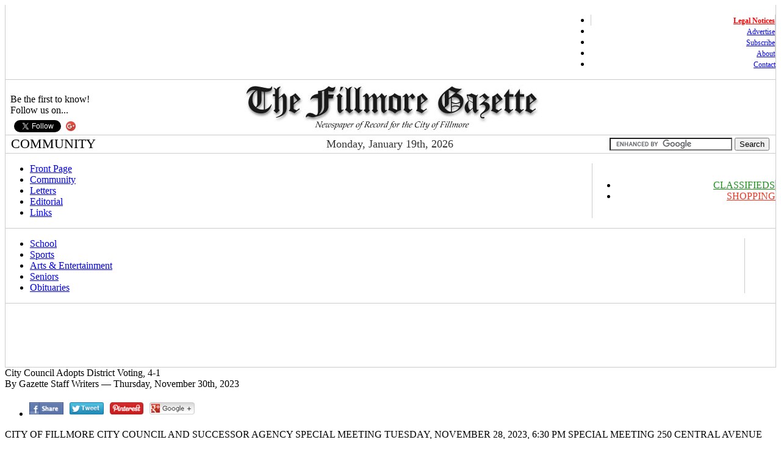

--- FILE ---
content_type: text/html; charset=utf-8
request_url: http://www.fillmoregazette.com/community/city-council-adopts-district-voting-4-1
body_size: 23254
content:
<!DOCTYPE html PUBLIC "-//W3C//DTD XHTML 1.0 Strict//EN" "http://www.w3.org/TR/xhtml1/DTD/xhtml1-strict.dtd">
<html xmlns="http://www.w3.org/1999/xhtml" lang="" xml:lang="" dir="">

<head>
  <title>City Council Adopts District Voting, 4-1 | The Fillmore Gazette</title>
  <meta http-equiv="Content-Type" content="text/html; charset=utf-8" />
<meta name="description" content="CITY OF FILLMORE CITY COUNCIL AND SUCCESSOR AGENCY SPECIAL MEETING TUESDAY, NOVEMBER 28, 2023, 6:30 PM SPECIAL MEETING 250 CENTRAL AVENUE AGENDA 1. CALL TO ORDER 2. PLEDGE OF ALLEGIANCE 3. ROLL CALL 4. APPROVAL OF AGENDA 5. PUBLIC COMMENTS - Pursuant to" />
<meta name="keywords" content="Fillmore,Gazette,News,Newspaper,Piru,Bardsdale,Santa Paula,Moorpark,Valencia,Ventura,County,California" />
<meta name="robots" content="index,follow" />
<link rel="shortcut icon" href="/files/favicon.ico" type="image/x-icon" />
  <style type="text/css" media="all">@import "/modules/node/node.css?ts=1206465874";</style>
<style type="text/css" media="all">@import "/modules/system/defaults.css?ts=1217286660";</style>
<style type="text/css" media="all">@import "/modules/system/system.css?ts=1214369351";</style>
<style type="text/css" media="all">@import "/modules/user/user.css?ts=1206465929";</style>
<style type="text/css" media="all">@import "/sites/all/modules/cck/content.css?ts=1206465960";</style>
<style type="text/css" media="all">@import "/sites/all/modules/date/date.css?ts=1217286640";</style>
<style type="text/css" media="all">@import "/sites/all/modules/cck/fieldgroup.css?ts=1206465972";</style>
<style type="text/css" media="all">@import "/sites/all/modules/addthis/addthis.css?ts=1351902731";</style>
<style type="text/css" media="all">@import "/sites/all/themes/gazette2/style.css?ts=1351915275";</style>
  <script type="text/javascript" src="/misc/jquery.js"></script>
<script type="text/javascript" src="/misc/drupal.js"></script>
<script type="text/javascript" src="/sites/all/modules/swftools/shared/swfobject/swfobject.js"></script>
<script type="text/javascript">Drupal.extend({ settings: { "googleanalytics": { "trackDownload": "pdf|zip|mp3|flv|jpg", "LegacyVersion": 0 } } });</script>
<script type="text/javascript">
  $(document).ready(function(){
    $('.swfobject').each(function(i){
      params = Drupal.parseJson($(this).attr('swftools'));
	    var so = new SWFObject(params['src'], '', params['width'], params['height'], params['version'], params['bgcolor']);
      for (p in params) {
        so.addParam(p, params[p]);
      }
      so.addVariable('flashvars', '&'+ params['flashvars']);
      so.write(this.id);
    });
  });
  </script>
<script type="text/javascript">
	    addthis_pub = 'fillmoregazette';
	    addthis_logo = 'http://www.fillmoregazette.com/files/header.jpg';
	    addthis_logo_background = 'EFEFFF';
	    addthis_logo_color = '666699';
	    addthis_brand = 'Fillmore Gazette';
	    addthis_options = '';
	</script>
  <script type="text/javascript"> </script>
  <!--addthis fix .atffc space at top of site-->
<script type="text/javascript">
var addthis_config = {
  data_use_flash: false
}
</script>

<!--Google Plus-->
<!-- Place this tag in the <head> of your document-->
<link href="https://plus.google.com/105584736789763946160/" rel="publisher" />


</head>

<!--opening of body tag (doing this to support google maps)-->
<body
><!--closing of body tag-->


<div id="scott-wrapper">

<div id="header" class="clear-block">

<!--NO adbrite inline ads-->
<div class="noadbriteinline">

<!-- scott admin top menu -->

<!-- scott top navigation begin -->
<table width="100%" border="0" align="center" cellpadding="0" cellspacing="0" style="border-bottom:1px solid #cccccc; border-left:1px solid #cccccc; border-right:1px solid #cccccc; background-color:#ffffff; padding-left:5px">
  <tr>
<!-- scott welcome message -->  
 <td style="font-size:12pt; padding-left:7px">
<!--Please <a href="/user">Login</a> or <a href="/user/register">Register</a>. It's FREE!--></td>
    <td width="343px"><div align="right">
<ul class="navigation">
<li style="border-right:1px solid #cccccc; border-left:1px solid #cccccc"><a style="font-size:9pt" href="/legals"><font color="#FF0000"><b>Legal Notices</b></font></a></li>
<li style="border-right:1px solid #cccccc"><a style="font-size:9pt" href="/advertise">Advertise</a></li>
<li style="border-right:1px solid #cccccc"><a style="font-size:9pt" href="/subscribe">Subscribe</a></li>
<!--<li style="border-right:1px solid #cccccc"><a style="font-size:9pt" href="/submit">Submit</a></li>-->
<li style="border-right:1px solid #cccccc"><a style="font-size:9pt" href="/about">About</a></li>
<li style="border-right:0px solid #cccccc"><a style="font-size:9pt" href="/contact">Contact</a></li>
<!--<li style="border-right:1px solid #cccccc"><a style="font-size:9pt" href="/user">My Account</a></li>-->

<!--scott determine login or logout link
<li><a style="font-size:9pt" href="/user">Login</a></li>
</ul>-->
    </div>
	</td>
  </tr>
</table>
<!-- scott top navigation end-->

<!--scott main header table begin-->
<table width="100%" border="0" cellspacing="0" cellpadding="0" style="border-bottom: 1px solid #cccccc; border-left: 1px solid #cccccc; border-right: 1px solid #cccccc; background-color:#ffffff">

<!-- left section -->
<tr>
<td valign="bottom" width="33%">
&nbsp;&nbsp;Be the first to know!<br />
&nbsp;&nbsp;Follow us on...

<!-- social media button container begin--><div style="padding-bottom:5px; padding-top:2px">

<!-- facebook begin--><div style="display:inline; position:relative; top:0px; left:5px">
<div id="fb-root"></div>
<script>(function(d, s, id) {
  var js, fjs = d.getElementsByTagName(s)[0];
  if (d.getElementById(id)) return;
  js = d.createElement(s); js.id = id;
  js.src = "//connect.facebook.net/en_US/all.js#xfbml=1";
  fjs.parentNode.insertBefore(js, fjs);
}(document, 'script', 'facebook-jssdk'));</script>
<div class="fb-like" data-href="http://www.facebook.com/FillmoreGazette" data-send="false" data-layout="button_count" data-width="450" data-show-faces="true"></div>
<!-- facebook end--></div>

<!-- twitter begin--><div style="display:inline; position:relative; top:5px; left:10px">
<a href="https://twitter.com/FillmoreGazette" class="twitter-follow-button" data-show-count="false" data-show-screen-name="false"></a>
<script>!function(d,s,id){var js,fjs=d.getElementsByTagName(s)[0];if(!d.getElementById(id)){js=d.createElement(s);js.id=id;js.src="//platform.twitter.com/widgets.js";fjs.parentNode.insertBefore(js,fjs);}}(document,"script","twitter-wjs");</script>
<!-- twitter end--></div>

<!-- google+ begin--><div style="display:inline; position:relative; top:3px; left:14px">
<a href="https://plus.google.com/105584736789763946160?prsrc=3" rel="publisher" style="text-decoration:none">
<img src="//ssl.gstatic.com/images/icons/gplus-16.png" alt="Google+" style="border:0;width:16px;height:16px"/></a>
<!-- google+ end--></div>

<!-- social media button container end--></div>
</td>
   
<!-- center section-->
<td valign="bottom" width="33%">
<div style="text-align:center"><a href="/"><img src="/files/header.jpg" title="Newspaper of Record for the City of Fillmore. Serving the communities of Fillmore, Piru and Bardsdale since 1989" border="0" align="absbottom"/></a></div>
</td>

<!-- right section-->
<td valign="bottom" width="33%">

	
</td>

</tr>
</table>
<!--scott main header end-->



<!--scott section date search begin -->
<table height="30" width="100%" border="0" cellspacing="0" cellpadding="0" style="border-left:1px solid #cccccc; border-right:1px solid #cccccc; border-bottom: 1px solid #cccccc; background-color:#ffffff">
 <tr>
    <td width="350">
    <!--scott Display Current Section-->
	<div align="left" style="font-size: 22px; padding-left: 9px; display:inline">
	COMMUNITY	
	</div>
 </td>
 <td width="280" align="center">

<!--scott display today's date-->
	<div style="font-size: 18px; color:#333333; display:inline">
    Monday, January 19th, 2026	</div>
</td>
 <td width="351">
<!--Scott display Search Form-->
<div align="right" style="font-size:14px; color:#333333; margin-right: 10px;">

<form action="http://www.google.com/cse" id="cse-search-box">
  <div>
  <!--search icon-->
  <!--<div style="display:inline; position:relative; top:3px; left:0px"><img src="/files/search-icon.jpg" /></div>-->

    <input type="hidden" name="cx" value="partner-pub-6771385257350742:o8k0wlg7vru" />
    <input type="hidden" name="ie" value="ISO-8859-1" />
    <input type="text" name="q" size="23" />
    <input type="submit" name="sa" value="Search" />
  </div>
</form>
<script type="text/javascript" src="http://www.google.com/coop/cse/brand?form=cse-search-box&lang=en"></script>

<!--<div align="right" style="font-size:14px; color:#333333; margin-right: 10px;">
 <form action="/search/node"  accept-charset="UTF-8" method="post" id="search-form">
<div><div class="container-inline"><div class="form-item">
 <input type="text" name="keys" size="22" value="" class="input-text" />
</div>
<input type="submit" name="op" value="Search" class="form-submit" />
  <input type="hidden" value="46dadf4f96b6840a74bf67ddd0068057" name="form_token" /> <input type="hidden" value="search_form" id="edit-search-form" name="form_id" />
</div>
</div></form>
</div>
</div>-->
</div>
 </td>
</tr>
</table>
<!--scott section date search begin -->

<!-- scott navigation begin -->
<table width="100%" border="0" cellspacing="0" cellpadding="0" style="background-color: #ffffff; border-bottom: 1px solid #cccccc; border-left: 1px solid #cccccc; border-right: 1px solid #cccccc">
  <tr>
	  <td style="padding-left:0px">
<ul class="navigation">
<li style="border-right:1px solid #ccc"><a href="/">Front Page</a></li>
<!--<li style="border-right:1px solid #ccc"><a href="/election-2012" style="color:#c71630; font-weight:bold">Election 2012</a></li>-->
<li style="border-right:1px solid #ccc"><a href="/community">Community</a></li>
<li style="border-right:1px solid #ccc"><a href="/letters">Letters</a></li>
<li style="border-right:1px solid #ccc"><a href="/editorial">Editorial</a></li>
<!--<li style="border-right:1px solid #ccc"><a href="/forum/forum-topics">Forums</a></li>-->
<!--<li style="border-right:1px solid #ccc"><a href="/editors-picks">Editor's Picks</a>-->
<!--<li style="border-right:1px solid #ccc"><a href="/blogs">Blogs</a></li>-->
<li style="border-right:1px solid #ccc"><a href="/links">Links</a></li>
</ul>
    </td>

<!-- Navigation Special-->
<td width="300" align="right">

<ul class="navigation">
<!--<li style="border-right:1px solid #ccc; border-left:1px solid #ccc"><a style="color:#5466a8" href="/calendar">CALENDAR</a></li>-->
<!--<li style="border-right:1px solid #ccc"><a style="color:#ff7100" href="/directory">DIRECTORY</a></li>-->
<!--<li style="border-right:1px solid #ccc"><a style="color:#404040; background-color:#eeeeee" href="/experts">Experts</a></li>
-->
<li style="border-right:1px solid #ccc"><a style="color:#1a901a" href="/classifieds">CLASSIFIEDS</a></li>
<!--<li style="border-right:1px solid #ccc"><a style="color:#123456" href="/automotive">AUTOMOTIVE</a></li>-->
<!--<li style="border-right:0px solid #ccc"><a style="color:#926415" href="/real-estate">REAL ESTATE</a></li>-->
<li><a style="color:#f43521" href="/fillmore-shopping-guide">SHOPPING</a></li>
</ul>    
</td>
  </tr>
</table>
<!--scott-header-navigation-1 end-->


<!--scott-header-navigation-2 begin-->
<table width="100%" border="0" cellspacing="0" cellpadding="0" style="background-color: #ffffff; border-bottom: 1px solid #cccccc; border-left: 1px solid #cccccc; border-right: 1px solid #cccccc">
  <tr>
	  <td style="padding-left:0px">
<ul class="navigation">
<!--<li style="border-right:1px solid #ccc"><a href="/animals">Animals</a></li>-->
<li style="border-right:1px solid #ccc"><a href="/school">School</a></li>
<li style="border-right:1px solid #ccc"><a href="/sports">Sports</a></li>
<li style="border-right:1px solid #ccc"><a href="/arts-entertainment">Arts & Entertainment</a></li>
<!--<li style="border-right:1px solid #ccc"><a href="/outdoors">Outdoors</a></li>-->
<!--<li style="border-right:1px solid #ccc"><a href="/agriculture">Agriculture</a></li>-->
<!--<li style="border-right:1px solid #ccc"><a href="/photographs">Photographs</a></li>-->
<!--<li style="border-right:1px solid #ccc"><a href="/humor">-->
<!--<img src="/files/new-icon-25x.png" style="position:absolute; top:147px; left:444px"/>&nbsp;&nbsp;&nbsp;&nbsp;&nbsp;&nbsp;Humor</a></li>-->
<!--<li style="border-right:1px solid #ccc"><a href="/history">History</a></li>-->
<li style="border-right:1px solid #ccc"><a href="/seniors">Seniors</a></li>
<!--<li style="border-right:1px solid #ccc"><a href="/politics-government">Politics</a></li>-->
<!--<li style="border-right:1px solid #ccc"><a href="/books">Books</a></li>-->
<!--<li style="border-right:1px solid #ccc"><a href="/business-finance">Business & Finance</a></li>-->

<!--<li style="border-right:1px solid #ccc"><a href="/computers">Computers</a></li>-->
<!--<li style="border-right:1px solid #ccc"><a href="/fashion-style">Fashion & Style</a></li>
<li style="border-right:1px solid #ccc"><a href="/food-recipes">Food & Recipes</a></li>
<li style="border-right:1px solid #ccc"><a href="/health-fitness">Health & Fitness</a></li>
-->
<!--<li style="border-right:1px solid #ccc"><a href="/police-fire">Police & Fire</a></li>-->
<!--<li style="border-right:1px solid #ccc"><a href="/military">Military</a></li>-->
<!--<li style="border-right:1px solid #ccc"><a href="/science-nature">Science & Nature</a></li>-->
<!--<li style="border-right:1px solid #ccc"><a href="/church">Church</a></li>-->
<li style="border-right:1px solid #ccc"><a href="/obituaries">Obituaries</a></li>
</ul>

<td width="50" align="right">
<ul class="navigation">
<!--<li style="border-left:1px solid #ccc"><a href="/obituaries">Obituaries</a></li>-->
<!--<li style="border-right:0px solid #ccc"><a href="/weather">Weather</a></li>-->
</ul>

    </td>    
  </tr>
</table>
<!--scott-header-navigation-2 end-->



<!--scott full width advetisement begin-->
<!--scott full width advetisement end-->

  </div><!--end header-->
  
<!--Ad Top Leaderboard-->
<table style="width:100%; border:1px solid #ccc; border-top:0">
  <tr>
    <td style="width:728px; border:0px solid #F00; padding-top:5px">
    <!--google ad leaderboard-->
	<script type="text/javascript"><!--
	google_ad_client = "pub-6771385257350742";
	/* 728x90, created 12/26/08 */
	google_ad_slot = "1446034827";
	google_ad_width = 728;
	google_ad_height = 90;
	//-->
	</script>
	<script type="text/javascript"
	src="http://pagead2.googlesyndication.com/pagead/show_ads.js">
	</script>

    <td style="width:253px; border:0px solid #3F0">
    <div style="text-align:center">
    <!--google ad link unit-->
	<script type="text/javascript"><!--
	google_ad_client = "ca-pub-6771385257350742";
	/* Link Unit 200x90 */
	google_ad_slot = "5319556288";
	google_ad_width = 200;
	google_ad_height = 90;
	//-->
	</script>
	<script type="text/javascript"
	src="http://pagead2.googlesyndication.com/pagead/show_ads.js">
	</script>
    </div>
    
    <td>
    </td>
  </tr>
</table>


<!--Shop Local ad-->
<!--<div align="left" style="display:inline; padding-left:0px">

<a href="/shopping"><img src="/files/shopping_238x90_02-19-09.jpg" title="On Sale Now! Click here for details..." border="0" align="absbottom"/></a>

</div>-->

<!--<a href="/sales" style="border-left:1px solid #cccccc"><img src="/files/sales-12-25-08-238.jpg" alt="On Sale Now!" style="vertical-align:bottom" /></a>-->

<!--scott main header end-->

<!--NO adbrite inline ads END-->
</div>

<!--begin content-->  

  <div class="layout-columns">
    
    <div id="main" class="column">
            <div class="inner">

	<!--scott - make breakcrum appear only on certain pages-->
			      

<!--scott hide title <h1 class="title">City Council Adopts District Voting, 4-1</h1> -->

                        		
		                  
<!--scott added region contnet-->
		        
        <!--scott added table to prevent short stories from running into each other-->
<table width="100%" border="0" cellspacing="0" cellpadding="0">
  <tr>
    <td>
<div class="node">
  
<!--NO adbrite inline ads-->
<div class="noadbriteinline">

<!--NO kontera inline ads-->
<div class="konafilter"> 

<!--Blog Title/Logo-->
<!--if using stock items in the inline picture area, load the node-->

<!--inline stock headshot/logo/clipart-->



<!--story headline-->

<div class="scott_story_event_title">City Council Adopts District Voting, 4-1</div>
<!--NO adbrite inline ads END-->
</div>

<!--NO kontera inline ads END-->
</div>   

<!--main video-->


<!--if using stock video or picture in the main picure area, load the node-->


<!--main picture stock video-->


<!--main picture stock picture-->


<!--end of if we are using stock for main picture-->


<!--main picture-->


<!--byline-->	
<div class="submitted">By Gazette Staff Writers &mdash; Thursday, November 30th, 2023</div>
	 

<!--sub-header-->		
<div class="scott-sub-header" style="padding-bottom:5px"></div>

<!--tools box-->
<div class="links"><ul class="links"><li class="first last addthis"><span class="addthis">
    <div class="addthis"><a href="http://www.addthis.com/bookmark.php"
      onmouseover="return addthis_open(this, '', '[URL]', '[TITLE]')"
      onmouseout="addthis_close()"
      onclick="return addthis_sendto()"><img src="/files/share-burrons-11-06-12.png" width="271" height="20" alt="" style="padding-bottom:4px" /></a></div>
    <script type="text/javascript" src="http://s7.addthis.com/js/152/addthis_widget.js"></script>
    </span></li>
</ul></div>
<!--body text and inline pictures/stock items-->
<div class="scott_story_body">

<!--if using stock items in the inline picture area, load the node-->


<!--inline stock headshot/logo/clipart-->


<!--inline stock headshot/logo/clipart picture-->


<!--inline stock headshot/logo/clipart video-->


<!--inline stock headshot/logo/clipart text-->


<!--end of if we are using stock for inline picture-->


<!--inline headshot/logo/clipart-->


<!--Additonal inline picture _1_-->


<!--Additonal inline picture _2_-->


<!--Additonal inline picture _3_-->


<!--Additonal inline picture _4_-->


<!--Additonal inline picture _5_-->


<!--Additonal inline picture _6_-->


<!--Additonal inline picture _7_-->


<!--Additonal inline picture _8_-->


<!--Additonal inline picture _9_-->


<!--Additonal inline picture _10_-->


<!--Additonal inline picture _11_-->


<!--Additonal inline picture _12_-->


<!--Additonal inline picture _13_-->


<!--Additonal inline picture _14_-->


<!--Additonal inline picture _15_-->


<!--Additonal inline picture _16_-->


<!--Additonal inline picture _17_-->


<!--Additonal inline picture _18_-->


<!--Additonal inline picture _19_-->


<!--Additonal inline picture _20_-->


<!--Additonal inline picture _21_-->


<!--Additonal inline picture _22_-->


<!--Additonal inline picture _23_-->


<!--Additonal inline picture _24_-->


<!--Additonal inline picture _25_-->


<!--Additonal inline picture _26_-->


<!--Additonal inline picture _27_-->


<!--Additonal inline picture _28_-->



<!--node story/event body info included (div'ed in with above inline content)-->
<p>CITY OF FILLMORE CITY COUNCIL AND SUCCESSOR AGENCY SPECIAL MEETING TUESDAY, NOVEMBER 28, 2023, 6:30 PM SPECIAL MEETING 250 CENTRAL AVENUE AGENDA 1. CALL TO ORDER 2. PLEDGE OF ALLEGIANCE 3. ROLL CALL 4. APPROVAL OF AGENDA 5. PUBLIC COMMENTS - Pursuant to Government Code Section 54954.3(a) public comment at this special meeting is limited to addressing only the subject matter of the public hearing being held on Tuesday, November 28, 2023. 6. NEW BUSINESS 6.A FOURTH PUBLIC HEARING TO RECEIVE INPUT REGARDING THE ADOPTION OF A DISTRICT-BASED ELECTION SYSTEM 1-SR - (CVRA) 4th PUBLIC HEARING.pdf 7. CITY MANAGER 8. ADJOURNMENT - MAYOR MARK AUSTIN ADJOURNS TO THE REGULAR SCHEDULED MEETING AT 6:30 P.M. ON TUESDAY, DECEMBER 12, 2023, CITY HALL, 250 CENTRAL AVENUE, FILLMORE, CA 93015.</p>
<p>11-28-2023<br />
Last night City Council voted 4-1 to adopt Map 102 with minor modifications. The election sequence selected is: 2024 Election: District 1-Vacant. District 2-Mayor Austin. District 5- Mayor Pro-Tem Villasenor. 2026 Election: District 3-Mendez. District 4-Broggie.</p>

<div class="scott-file-attachments">
</div>


<!--Ad Inline Content if first node-->
<div align="left" style="clear:both">
<!--google ad-->
<script type="text/javascript"><!--
google_ad_client = "pub-6771385257350742";
/* 336x280, created 1/26/09 */
google_ad_slot = "5334205169";
google_ad_width = 336;
google_ad_height = 280;
//-->
</script>
<script type="text/javascript"
src="http://pagead2.googlesyndication.com/pagead/show_ads.js">
</script>
</div>
<!--google ad end-->




<!--Ad if first node END-->

<!--used to be a close DIV here but moved it into ad loop above-->
	
    </td>
  </tr>
</TABLE>

<!--dev string switch-->  
	
	
<!--google ad below tools-->
<div style="text-align:center" style="clear:both">
<script type="text/javascript"><!--
google_ad_client = "pub-6771385257350742";
/* 728x90, created 12/26/08 */
google_ad_slot = "1446034827";
google_ad_width = 728;
google_ad_height = 90;
//-->
</script>
<script type="text/javascript"
src="http://pagead2.googlesyndication.com/pagead/show_ads.js">
</script>
</div>
	

<div style="width:100%; border-top:1px solid #cccccc">
&nbsp;
</div>


		
<!--scott added election 2008 contnet-->
						
				
								
		
              </div>
    </div>

<!--NO adbrite inline ads-->
<div class="noadbriteinline">

      </div>
  
<!--NO adbrite inline ads END-->
</div>

  <div id="footer">
  
  
    <table width="100%" border="0" align="center" cellpadding="0" cellspacing="0">
  <tr>
    <td><div align="center">
      <p><br />
<a href="/contact" target="_self">Contact Us</a> |
<a href="/letters" target="_self">Letters to the Editor</a> |
<a href="/classifieds" target="_self">Classified Ads</a> |
<a href="/legals" target="_self">Legal Notices</a> |
<a href="/calendar" target="_self">Calendar Listings</a> |
<a href="/advertise" target="_self">Advertising</a>
<br />
<a href="/scoops" target="_self">Got a Scoop?</a> |
<a href="/subscribe" target="_self">Subscribe</a> |
<a href="/suggestions" target="_self">Suggestion Box</a> |
<a href="/about" target="_self">About Us</a>
<br />
<a href="/help" target="_self">Help</a>
<br />
<br />
<a href="/user-agreement" target="_self">User Agreement</a> (includes Terms of Service and Privacy Policy)
</p>
<br />
      <p><small><a href="/copyright">Copyright</a> © The Fillmore Gazette. All Rights Reserved.</small></p>
    </div></td>
  </tr>
</table>
    	
</div>
  
<script type="text/javascript">document.write(unescape("%3Cscript src='http://www.google-analytics.com/ga.js' type='text/javascript'%3E%3C/script%3E"));</script>
<script type="text/javascript">var pageTracker = _gat._getTracker("UA-3454806-1");pageTracker._initData();pageTracker._trackPageview();</script>
<script type="text/javascript" src="/sites/all/modules/google_analytics/downloadtracker.js"></script>
</div><!--close scott wrapper-->


</body>
</html>


--- FILE ---
content_type: text/html; charset=utf-8
request_url: https://www.google.com/recaptcha/api2/aframe
body_size: 119
content:
<!DOCTYPE HTML><html><head><meta http-equiv="content-type" content="text/html; charset=UTF-8"></head><body><script nonce="h2FoAFpQM3Cs66GEUZQfWg">/** Anti-fraud and anti-abuse applications only. See google.com/recaptcha */ try{var clients={'sodar':'https://pagead2.googlesyndication.com/pagead/sodar?'};window.addEventListener("message",function(a){try{if(a.source===window.parent){var b=JSON.parse(a.data);var c=clients[b['id']];if(c){var d=document.createElement('img');d.src=c+b['params']+'&rc='+(localStorage.getItem("rc::a")?sessionStorage.getItem("rc::b"):"");window.document.body.appendChild(d);sessionStorage.setItem("rc::e",parseInt(sessionStorage.getItem("rc::e")||0)+1);localStorage.setItem("rc::h",'1768852900335');}}}catch(b){}});window.parent.postMessage("_grecaptcha_ready", "*");}catch(b){}</script></body></html>